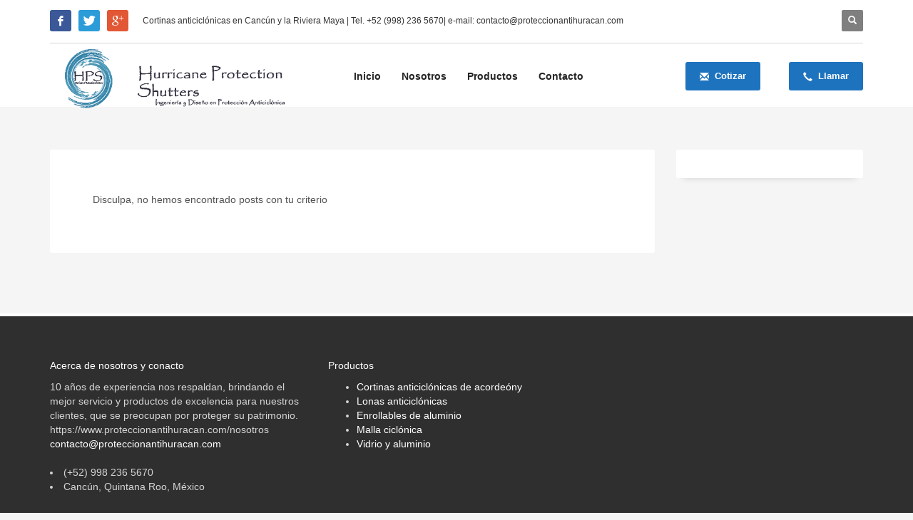

--- FILE ---
content_type: text/plain
request_url: https://www.google-analytics.com/j/collect?v=1&_v=j102&a=1551464837&t=pageview&_s=1&dl=http%3A%2F%2Fwww.proteccionantihuracan.com%2Ftag%2Fsistemas-de-proteccion-anticiclonica%2F&ul=en-us%40posix&dt=Sistemas%20de%20protecci%C3%B3n%20anticicl%C3%B3nica%20%E2%80%93%20Cortinas%20anticicl%C3%B3nicas%20Canc%C3%BAn%20%E2%80%93%20Hurricane%20Protection%20Shutter&sr=1280x720&vp=1280x720&_u=IEBAAEABAAAAACAAI~&jid=713648420&gjid=1690685220&cid=1940051426.1764633289&tid=UA-83265135-1&_gid=1826221143.1764633289&_r=1&_slc=1&z=1098559821
body_size: -454
content:
2,cG-J4RB4JV94H